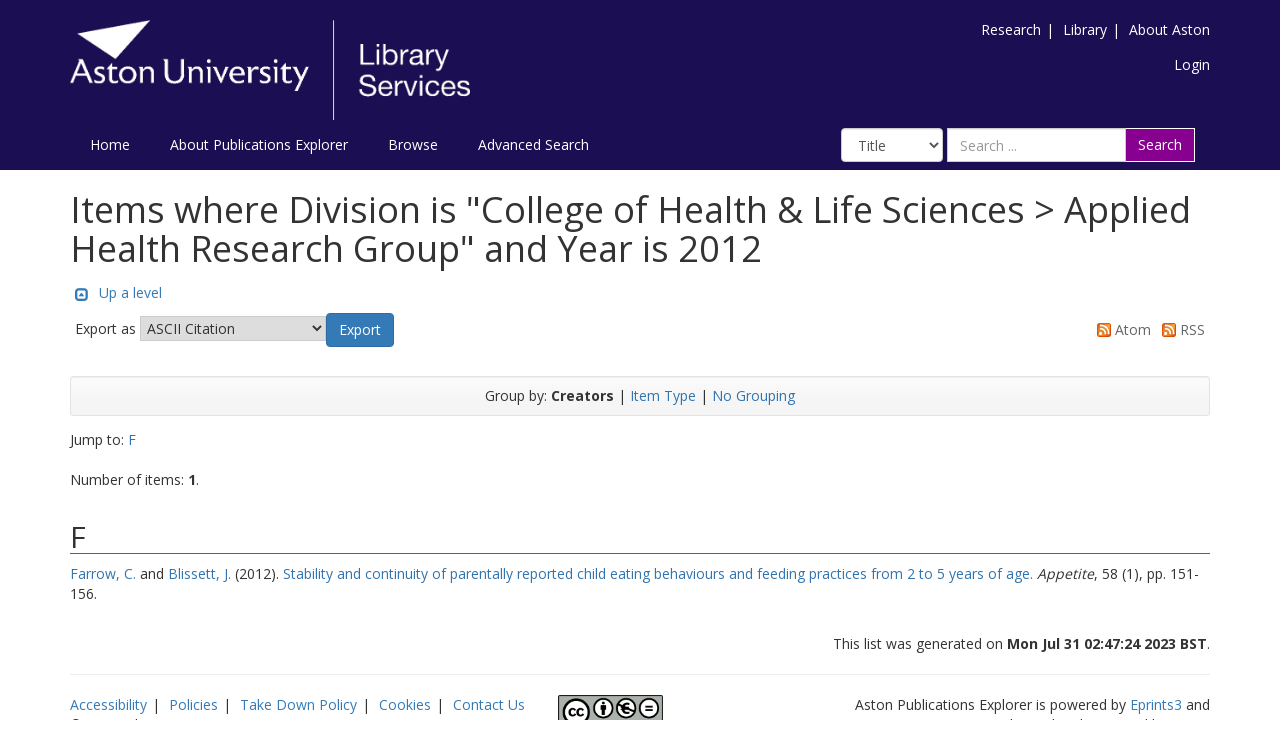

--- FILE ---
content_type: text/html; charset=utf-8
request_url: https://publications.aston.ac.uk/view/divisions/NRG3000/2012.html
body_size: 4823
content:
<!DOCTYPE html PUBLIC "-//W3C//DTD XHTML 1.0 Transitional//EN" "http://www.w3.org/TR/xhtml1/DTD/xhtml1-transitional.dtd">
<html xmlns="http://www.w3.org/1999/xhtml" lang="en-GB">
	<head>
		<meta http-equiv="X-UA-Compatible" content="IE=edge" />
		<title>Aston Publications Explorer</title>
		<link rel="icon" href="/favicon.ico" type="image/x-icon" />
		<link rel="shortcut icon" href="/favicon.ico" type="image/x-icon" />
    
                <script src="//ajax.googleapis.com/ajax/libs/jquery/2.1.3/jquery.min.js">// <!-- No script --></script>
	

		<link rel="Top" href="https://publications.aston.ac.uk/" />
    <link rel="Sword" href="https://publications.aston.ac.uk/sword-app/servicedocument" />
    <link rel="SwordDeposit" href="https://publications.aston.ac.uk/id/contents" />
    <link rel="Search" type="text/html" href="http://publications.aston.ac.uk/cgi/search" />
    <link rel="Search" type="application/opensearchdescription+xml" href="http://publications.aston.ac.uk/cgi/opensearchdescription" title="Aston Publications Explorer" />
    <script type="text/javascript" src="https://www.gstatic.com/charts/loader.js"><!--padder--></script><script type="text/javascript">
// <![CDATA[
google.load("visualization", "48", {packages:["corechart", "geochart"]});
// ]]></script><script type="text/javascript">
// <![CDATA[
var eprints_http_root = "https:\/\/publications.aston.ac.uk";
var eprints_http_cgiroot = "https:\/\/publications.aston.ac.uk\/cgi";
var eprints_oai_archive_id = "publications.aston.ac.uk";
var eprints_logged_in = false;
// ]]></script>
    <style type="text/css">.ep_logged_in { display: none }</style>
    <link rel="stylesheet" type="text/css" href="/style/auto-3.3.16.css?ug-2022-q2" />
    <script type="text/javascript" src="/javascript/auto-3.3.16.js"><!--padder--></script>
    <!--[if lte IE 6]>
        <link rel="stylesheet" type="text/css" href="/style/ie6.css" />
   <![endif]-->
    <meta name="Generator" content="EPrints 3.3.16" />
    <meta http-equiv="Content-Type" content="text/html; charset=UTF-8" />
    <meta http-equiv="Content-Language" content="en" />
    

		<meta name="theme-color" content="#fff" />


		<!-- Adding Open Sans font via Google Fonts -->
		<link href="https://fonts.googleapis.com/css?family=Open+Sans:400,600,700" rel="stylesheet" type="text/css" />
		<!-- Boostrap -->
		<meta name="viewport" content="width=device-width, initial-scale=1,maximum-scale=1, user-scalable=no" />
		<!-- bootstrap_import -->
		
		<link rel="stylesheet" href="//maxcdn.bootstrapcdn.com/bootstrap/3.3.2/css/bootstrap.min.css" />
                <script src="//maxcdn.bootstrapcdn.com/bootstrap/3.3.2/js/bootstrap.min.js">// <!-- No script --></script>
	
		<!-- /bootstrap_import -->

		<!-- Addition CSS to make bootstrap fit eprints -->
		<link rel="stylesheet" href="/bootstrap_assets/Styles/main.css" />
		<link rel="stylesheet" href="/bootstrap_assets/Styles/bs_overrides.css" />
		<link rel="stylesheet" href="/bootstrap_assets/Styles/ep_overrides.css" />

		<!-- jQuery-observe (https://github.com/kapetan/jquery-observe). Solution for DOM changes that create buttons -->
		<script src="https://cdn.rawgit.com/kapetan/jquery-observe/master/jquery-observe.js">// <!-- No script --></script>

		 <!-- Expander -->
		<script src="/bootstrap_assets/Scripts/jquery.expander.min.js">// <!-- No script --></script>

    
	
    
        
		<!--  This is where the bootstrap theme for customisation goes -->
		<!--link rel="stylesheet" href="{$config{rel_path}}/bootstrap_assets/Styles/BS_theme/default-bootstrap-theme.css" /-->
		<style type="text/css">
			
/* some CSS for branding header could go here, though the main CSS files would make more sense */
	
		</style>

        <script src="/javascript/clipboard.min.js">// <!-- No script --></script>
	</head>
	<body>
		<script>jQuery('body').append('<div id="blocker"></div>');</script>
		

        <header>
<div class="container">

	
		<div class="row aston-crest-nav-section">
			<div class="col-sm-4">
				<a class="logo" href="http://www.aston.ac.uk/">
					<img alt="Aston University logo" src="/images/astonpr_logo.png" />
				</a>
			</div>
			<div class="col-sm-8">
				<ul id="aston-header-nav" class="pull-right">
					<li><a class="aston-header-nav-link" href="http://www.aston.ac.uk/research">Research</a><span class="vertical-bar">|</span></li>
					<li><a class="aston-header-nav-link" href="http://www.aston.ac.uk/library">Library</a><span class="vertical-bar">|</span></li>
					<li><a class="aston-header-nav-link" href="http://www.aston.ac.uk/about">About Aston</a></li>
				</ul>
				<div class="clearfix"></div>
				<ul class="ep_tm_key_tools" id="ep_tm_menu_tools"><li><a href="https://publications.aston.ac.uk/cgi/users/home">Login</a></li></ul>
			</div>
		</div>

		<div class="row">
			<div class="col-sm-6">

         <ul class="ep_tm_menu">
                <li>
                    <a class="ep_tm_menu_link" href="/">
                    Home
                  </a>
                </li>
                <li>
                        <a class="ep_tm_menu_link" href="/information.html">
                    About Publications Explorer
                  </a>
                </li>
                <li>
                  <a class="ep_tm_menu_link" href="/view/" menu="ep_tm_menu_browse">
                    Browse
                  </a>
                  <ul id="ep_tm_menu_browse" style="display:none;">
                    <li>
                      <a class="navHead" href="/view/year/">
                        Browse by 
                        Year
                      </a>
                    </li>
                   <li>
                      <a class="navHead" href="/view/author/">
                        Browse by 
                        Aston Author
                      </a>
                    </li>
                    <li>
                      <a class="navHead" href="/view/divisions/">
                        Browse by 
                        Division
                      </a>
                    </li>
                   </ul>
                </li>
                <li><a class="ep_tm_menu_link" href="/cgi/search/advanced">Advanced Search</a></li>
              </ul>
			</div>

            <div class="col-sm-6">
                    
    <form id="smuc_top_searchbar" class="navbar-form pull-right" role="search" accept-charset="utf-8" method="get" action="/cgi/simply_advanced_search">
      <select name="target_field" id="simply_advanced_searchbar_term_selection" class="form-control" aria-label="Select field">
        
          <option value="title">
            Title
          </option>
        
          <option value="creators_name">
            Creators
          </option>
        
          <option value="date">
            Date
          </option>
        
      </select>
      <div class="input-group">
        <input type="search" aria-label="Search" class="form-control" id="navbar-search" name="value_for_simply_advanced_search" placeholder="Search ..." />
        <span class="input-group-btn">
          <button id="btn-search" class="btn btn-default" value="Search" type="submit" name="simply_advanced_action_search">
                        Search
                  </button>
        </span>
      </div>
    </form>
  
                    <!--<form class="navbar-form pull-right" role="search" method="get" accept-charset="utf-8" action="{$config{rel_cgipath}}/search">
                    <div class="input-group">
                        <label id="navbar-search-lbl" for="navbar-search">Search</label>
						<input type="search" aria-labelledby="navbar-search-lbl" class="form-control" name="q" id="navbar-search" placeholder="Search ..."/>
						<input type="hidden" name="_action_search" value="Search" />
						<input type="hidden" name="_order" value="bytitle" />
						<input type="hidden" name="basic_srchtype" value="ALL" />
						<input type="hidden" name="_satisfyall" value="ALL" />
						<span class="input-group-btn">
                            <button class="btn btn-default" value="{phrase('lib/searchexpression:action_search')}" type="submit" name="_action_search">
                                Search
                                <img src="{$config{rel_path}}/images/search.png" style="height:20px;" />
							</button>
						</span>
					</div>
            </form>-->
			</div>
    </div>
    </div>
	</header>

    <div class="container">
	<div class="row">
		<main id="page" class="col-sm-12 col-xs-12">
			<div>
            <!-- maintenance message -->
            <!--
            <div class="ep_msg_warning container col-md-10 col-md-offset-1">
                <div class="ep_msg_warning_content row" style="padding: 10px;">
                    <div class="row col-md-1">
                        <img alt="Warning" src="{$config{rel_path}}/style/images/warning.png"/>
                    </div>
                    <div class="col-md-11">
                        <p>From 7:00-9:00AM on Tuesday 28th February 2017 <epc:phrase ref="archive_name" /> will be unavailable while scheduled maintenance is carried out.</p>
                    </div>
                </div>
            </div>
            -->
            <!-- end maintenance message -->

				<h1 class="page-title">
					Items where Division is "College of Health &amp; Life Sciences &gt; Applied Health Research Group" and Year is 2012
				</h1>
				<table><tr><td><a href="./"><img src="/style/images/multi_up.png" border="0" /></a></td><td><a href="./">Up a level</a></td></tr></table><form method="get" accept-charset="utf-8" action="https://publications.aston.ac.uk/cgi/exportview">
<table width="100%"><tr>
  <td align="left">Export as <select name="format"><option value="Text">ASCII Citation</option><option value="BibTeX">BibTeX</option><option value="DC">Dublin Core</option><option value="XML">EP3 XML</option><option value="EndNote">EndNote</option><option value="HTML">HTML Citation</option><option value="JSON">JSON</option><option value="METS">METS</option><option value="CSV">Multiline CSV</option><option value="Ids">Object IDs</option><option value="ContextObject">OpenURL ContextObject</option><option value="RDFNT">RDF+N-Triples</option><option value="RDFN3">RDF+N3</option><option value="RDFXML">RDF+XML</option><option value="Refer">Refer</option><option value="RIS">Reference Manager</option></select><input value="Export" name="_action_export_redir" type="submit" class="ep_form_action_button" /><input name="view" id="view" value="divisions" type="hidden" /><input name="values" id="values" value="NRG3000/2012" type="hidden" /></td>
  <td align="right"> <span class="ep_search_feed"><a href="https://publications.aston.ac.uk/cgi/exportview/divisions/NRG3000/2012/Atom/NRG3000_2012.xml"><img src="/style/images/feed-icon-14x14.png" alt="[feed]" border="0" /></a> <a href="https://publications.aston.ac.uk/cgi/exportview/divisions/NRG3000/2012/Atom/NRG3000_2012.xml">Atom</a></span> <span class="ep_search_feed"><a href="https://publications.aston.ac.uk/cgi/exportview/divisions/NRG3000/2012/RSS2/NRG3000_2012.xml"><img src="/style/images/feed-icon-14x14.png" alt="[feed]" border="0" /></a> <a href="https://publications.aston.ac.uk/cgi/exportview/divisions/NRG3000/2012/RSS2/NRG3000_2012.xml">RSS</a></span></td>
</tr>
<tr>
  <td align="left" colspan="2">
    
  </td>
</tr>
</table>

</form><div class="ep_view_page ep_view_page_view_divisions"><div class="ep_view_group_by">Group by: <span class="ep_view_group_by_current">Creators</span> | <a href="2012.type.html">Item Type</a> | <a href="2012.default.html">No Grouping</a></div><div class="ep_view_jump ep_view_divisions_creators_name_jump"><div class="ep_view_jump_to">Jump to: <a href="#group_F">F</a></div></div><div class="ep_view_blurb">Number of items: <strong>1</strong>.</div><a name="group_F"></a><h2>F</h2><p>


    <a href="https://publications.aston.ac.uk/view/author/farrowc=40aston=2Eac=2Euk.html"><span class="person_name">Farrow, C.</span></a> and <a href="https://publications.aston.ac.uk/view/author/blissej1=40aston=2Eac=2Euk.html"><span class="person_name">Blissett, J.</span></a>
  

(2012).


    <a href="https://publications.aston.ac.uk/id/eprint/20975/">Stability and continuity of parentally reported child eating behaviours and feeding practices from 2 to 5 years of age.</a>
  


    <em>Appetite</em>, 58
       (1),
    
     pp. 151-156.
  


  


</p><div class="ep_view_timestamp">This list was generated on <strong>Mon Jul 31 02:47:24 2023 BST</strong>.</div></div>
			</div>
		</main>
	</div>

	<hr />

	<footer>
		<div class="row">
			<div class="col-sm-5">
                <ul id="footer-nav">
                        <li><a class="footer-link" href="/accessibility.html">Accessibility</a><span class="vertical-bar">|</span></li>
                    <li><a class="footer-link" href="https://www.aston.ac.uk/library/open-research/open-access/policies-and-resources">Policies</a><span class="vertical-bar">|</span></li>
                    <li><a class="footer-link" href="/take_down_policy.html">Take Down Policy</a><span class="vertical-bar">|</span></li>
                    <li><a class="footer-link" href="https://www2.aston.ac.uk/site/cookies">Cookies</a><span class="vertical-bar">|</span></li>
					<li><a class="footer-link" href="mailto:openaccess@aston.ac.uk">Contact Us</a></li>
				</ul>
				<p><span>©</span> Copyright Aston University</p>
			</div>
			<div class="col-sm-3">
					<img alt="Footer logo" src="/images/footer_logo.png" style="width:40%;" />
			</div>
			<div class="col-sm-4">
				<p class="footer-text">Aston Publications Explorer is powered by <a class="footer-link" href="http://eprints.org/software/">Eprints3</a>
				and is hosted and managed by <a class="footer-link" href="http://ulcc.ac.uk/#research-technology">ULCC</a>.</p>
			</div>
		</div>
	</footer>

</div>







    
        

		<!-- Scripts to override some eprints defaults and allow the default bootstrap to style everything -->
		<script src="/bootstrap_assets/Scripts/buttons.js">// <!-- No script --></script>
		<script src="/bootstrap_assets/Scripts/menu.js">// <!-- No script --></script>
		<script src="/bootstrap_assets/Scripts/forms.js">// <!-- No script --></script>

		<!--script src="https://rawgit.com/UEL-LLS/eprints-jquery-scripts/master/ep_toolbox.js" /-->
		<script src="/bootstrap_assets/Scripts/workflow.js">// <!-- No script --></script>
		<script src="/bootstrap_assets/Scripts/workflow_icons.js">// <!-- No script --></script>

		<!-- testing a script to convert some of eprints old school tables in to divs that can be easily manipluated by bootstrap -->

		<!-- script to make more things panels -->
		<script src="/bootstrap_assets/Scripts/ep_toolbox.js">// <!-- No script --></script>

		<!-- script to make the admin settings look better -->
		<script src="/bootstrap_assets/Scripts/admin_menus.js">// <!-- No script --></script>

		<!-- script to make the tabs above stuff look better -->
		<script src="/bootstrap_assets/Scripts/tabs.js">// <!-- No script --></script>


		<script src="/bootstrap_assets/Scripts/table-destroyer.js">// <!-- No script --></script>
		<script src="/bootstrap_assets/Scripts/ep_search_control.js">// <!-- No script --></script>
		<script src="/bootstrap_assets/Scripts/bazaar-styler.js">// <!-- No script --></script>
		<script src="/bootstrap_assets/Scripts/ep_warnings.js">// <!-- No script --></script>
		<script src="/bootstrap_assets/Scripts/adv_search.js">// <!-- No script --></script>


		<!-- important script to allow bootstrap.js to hide things, without Prototype getting upset and throwing a hissy fit. -->
		<!-- from https://gist.github.com/andyhausmann/56ae58af55b14ecd56df -->
		<script>
		jQuery(document).ready( function() {
			var isBootstrapEvent = false;
			if (window.jQuery) {
				var all = jQuery('*');
				jQuery.each(['hide.bs.dropdown',
					'hide.bs.collapse',
					'hide.bs.modal',
					'hide.bs.tooltip',
					'hide.bs.popover'], function(index, eventName) {
					all.on(eventName, function( event ) {
						isBootstrapEvent = true;
					});
				});
			}
			var originalHide = Element.hide;
			Element.addMethods({
				hide: function(element) {
					if(isBootstrapEvent) {
						isBootstrapEvent = false;
						return element;
					}
					return originalHide(element);
				}
			});
		});
		</script>
		<script>
			jQuery(document).ready(function() {
				jQuery('#blocker').remove();
			});
                </script>
	</body>
</html>